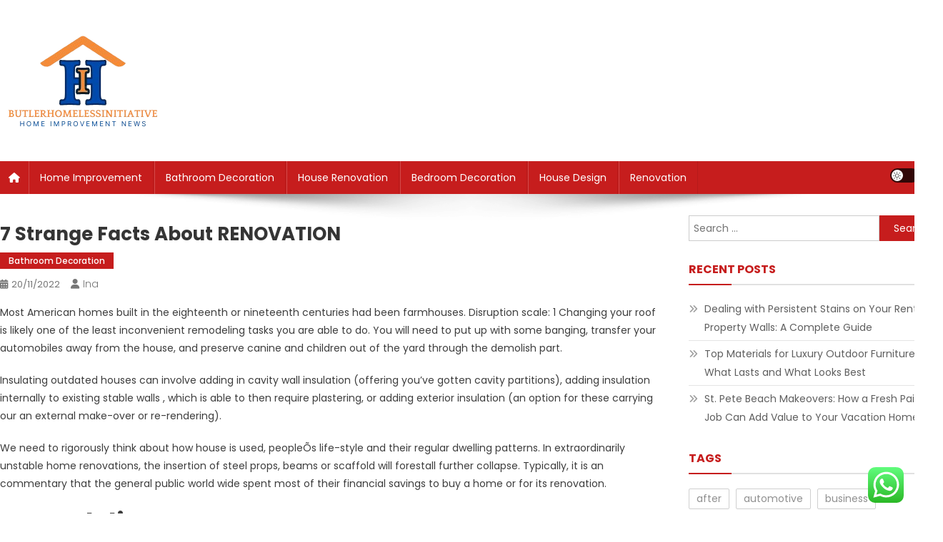

--- FILE ---
content_type: text/html; charset=UTF-8
request_url: https://butlerhomelessinitiative.org/7-strange-facts-about-renovation.html
body_size: 18483
content:
<!doctype html>
<html lang="en-US" prefix="og: https://ogp.me/ns#">
<head>
<meta charset="UTF-8">
<meta name="viewport" content="width=device-width, initial-scale=1">
<link rel="profile" href="https://gmpg.org/xfn/11">


<!-- Search Engine Optimization by Rank Math PRO - https://rankmath.com/ -->
<title>7 Strange Facts About RENOVATION - Butlerhome&#039;s</title>
<meta name="description" content="Most American homes built in the eighteenth or nineteenth centuries had been farmhouses. Disruption scale: 1 Changing your roof is likely one of the least"/>
<meta name="robots" content="index, follow, max-snippet:-1, max-video-preview:-1, max-image-preview:large"/>
<link rel="canonical" href="https://butlerhomelessinitiative.org/7-strange-facts-about-renovation.html" />
<meta property="og:locale" content="en_US" />
<meta property="og:type" content="article" />
<meta property="og:title" content="7 Strange Facts About RENOVATION - Butlerhome&#039;s" />
<meta property="og:description" content="Most American homes built in the eighteenth or nineteenth centuries had been farmhouses. Disruption scale: 1 Changing your roof is likely one of the least" />
<meta property="og:url" content="https://butlerhomelessinitiative.org/7-strange-facts-about-renovation.html" />
<meta property="og:site_name" content="Butlerhome&#039;s" />
<meta property="article:tag" content="house" />
<meta property="article:tag" content="remodelling" />
<meta property="article:section" content="Bathroom Decoration" />
<meta property="og:updated_time" content="2023-05-06T10:41:09+07:00" />
<meta property="article:published_time" content="2022-11-20T05:19:48+07:00" />
<meta property="article:modified_time" content="2023-05-06T10:41:09+07:00" />
<meta name="twitter:card" content="summary_large_image" />
<meta name="twitter:title" content="7 Strange Facts About RENOVATION - Butlerhome&#039;s" />
<meta name="twitter:description" content="Most American homes built in the eighteenth or nineteenth centuries had been farmhouses. Disruption scale: 1 Changing your roof is likely one of the least" />
<meta name="twitter:label1" content="Written by" />
<meta name="twitter:data1" content="Ina" />
<meta name="twitter:label2" content="Time to read" />
<meta name="twitter:data2" content="4 minutes" />
<script type="application/ld+json" class="rank-math-schema-pro">{"@context":"https://schema.org","@graph":[{"@type":["Person","Organization"],"@id":"https://butlerhomelessinitiative.org/#person","name":"Butlerhome&#039;s","logo":{"@type":"ImageObject","@id":"https://butlerhomelessinitiative.org/#logo","url":"https://butlerhomelessinitiative.org/wp-content/uploads/2024/11/cropped-Black_And_White_Y2k_Star_Fashion_Style_Logo-removebg-preview-150x144.png","contentUrl":"https://butlerhomelessinitiative.org/wp-content/uploads/2024/11/cropped-Black_And_White_Y2k_Star_Fashion_Style_Logo-removebg-preview-150x144.png","caption":"Butlerhome&#039;s","inLanguage":"en-US"},"image":{"@type":"ImageObject","@id":"https://butlerhomelessinitiative.org/#logo","url":"https://butlerhomelessinitiative.org/wp-content/uploads/2024/11/cropped-Black_And_White_Y2k_Star_Fashion_Style_Logo-removebg-preview-150x144.png","contentUrl":"https://butlerhomelessinitiative.org/wp-content/uploads/2024/11/cropped-Black_And_White_Y2k_Star_Fashion_Style_Logo-removebg-preview-150x144.png","caption":"Butlerhome&#039;s","inLanguage":"en-US"}},{"@type":"WebSite","@id":"https://butlerhomelessinitiative.org/#website","url":"https://butlerhomelessinitiative.org","name":"Butlerhome&#039;s","publisher":{"@id":"https://butlerhomelessinitiative.org/#person"},"inLanguage":"en-US"},{"@type":"WebPage","@id":"https://butlerhomelessinitiative.org/7-strange-facts-about-renovation.html#webpage","url":"https://butlerhomelessinitiative.org/7-strange-facts-about-renovation.html","name":"7 Strange Facts About RENOVATION - Butlerhome&#039;s","datePublished":"2022-11-20T05:19:48+07:00","dateModified":"2023-05-06T10:41:09+07:00","isPartOf":{"@id":"https://butlerhomelessinitiative.org/#website"},"inLanguage":"en-US"},{"@type":"Person","@id":"https://butlerhomelessinitiative.org/author/ina","name":"Ina","url":"https://butlerhomelessinitiative.org/author/ina","image":{"@type":"ImageObject","@id":"https://secure.gravatar.com/avatar/878a048e06d6d0503f84665fd4e01679193a59026490fe7af11df282fef1c053?s=96&amp;d=mm&amp;r=g","url":"https://secure.gravatar.com/avatar/878a048e06d6d0503f84665fd4e01679193a59026490fe7af11df282fef1c053?s=96&amp;d=mm&amp;r=g","caption":"Ina","inLanguage":"en-US"},"sameAs":["https://butlerhomelessinitiative.org/"]},{"@type":"BlogPosting","headline":"7 Strange Facts About RENOVATION - Butlerhome&#039;s","datePublished":"2022-11-20T05:19:48+07:00","dateModified":"2023-05-06T10:41:09+07:00","articleSection":"Bathroom Decoration","author":{"@id":"https://butlerhomelessinitiative.org/author/ina","name":"Ina"},"publisher":{"@id":"https://butlerhomelessinitiative.org/#person"},"description":"Most American homes built in the eighteenth or nineteenth centuries had been farmhouses. Disruption scale: 1 Changing your roof is likely one of the least","name":"7 Strange Facts About RENOVATION - Butlerhome&#039;s","@id":"https://butlerhomelessinitiative.org/7-strange-facts-about-renovation.html#richSnippet","isPartOf":{"@id":"https://butlerhomelessinitiative.org/7-strange-facts-about-renovation.html#webpage"},"inLanguage":"en-US","mainEntityOfPage":{"@id":"https://butlerhomelessinitiative.org/7-strange-facts-about-renovation.html#webpage"}}]}</script>
<!-- /Rank Math WordPress SEO plugin -->

<link rel='dns-prefetch' href='//fonts.googleapis.com' />
<link rel="alternate" type="application/rss+xml" title="Butlerhome&#039;s &raquo; Feed" href="https://butlerhomelessinitiative.org/feed" />
<link rel="alternate" title="oEmbed (JSON)" type="application/json+oembed" href="https://butlerhomelessinitiative.org/wp-json/oembed/1.0/embed?url=https%3A%2F%2Fbutlerhomelessinitiative.org%2F7-strange-facts-about-renovation.html" />
<link rel="alternate" title="oEmbed (XML)" type="text/xml+oembed" href="https://butlerhomelessinitiative.org/wp-json/oembed/1.0/embed?url=https%3A%2F%2Fbutlerhomelessinitiative.org%2F7-strange-facts-about-renovation.html&#038;format=xml" />
<style id='wp-img-auto-sizes-contain-inline-css' type='text/css'>
img:is([sizes=auto i],[sizes^="auto," i]){contain-intrinsic-size:3000px 1500px}
/*# sourceURL=wp-img-auto-sizes-contain-inline-css */
</style>
<link rel='stylesheet' id='ht_ctc_main_css-css' href='https://butlerhomelessinitiative.org/wp-content/plugins/click-to-chat-for-whatsapp/new/inc/assets/css/main.css?ver=4.35' type='text/css' media='all' />
<style id='wp-emoji-styles-inline-css' type='text/css'>

	img.wp-smiley, img.emoji {
		display: inline !important;
		border: none !important;
		box-shadow: none !important;
		height: 1em !important;
		width: 1em !important;
		margin: 0 0.07em !important;
		vertical-align: -0.1em !important;
		background: none !important;
		padding: 0 !important;
	}
/*# sourceURL=wp-emoji-styles-inline-css */
</style>
<style id='wp-block-library-inline-css' type='text/css'>
:root{--wp-block-synced-color:#7a00df;--wp-block-synced-color--rgb:122,0,223;--wp-bound-block-color:var(--wp-block-synced-color);--wp-editor-canvas-background:#ddd;--wp-admin-theme-color:#007cba;--wp-admin-theme-color--rgb:0,124,186;--wp-admin-theme-color-darker-10:#006ba1;--wp-admin-theme-color-darker-10--rgb:0,107,160.5;--wp-admin-theme-color-darker-20:#005a87;--wp-admin-theme-color-darker-20--rgb:0,90,135;--wp-admin-border-width-focus:2px}@media (min-resolution:192dpi){:root{--wp-admin-border-width-focus:1.5px}}.wp-element-button{cursor:pointer}:root .has-very-light-gray-background-color{background-color:#eee}:root .has-very-dark-gray-background-color{background-color:#313131}:root .has-very-light-gray-color{color:#eee}:root .has-very-dark-gray-color{color:#313131}:root .has-vivid-green-cyan-to-vivid-cyan-blue-gradient-background{background:linear-gradient(135deg,#00d084,#0693e3)}:root .has-purple-crush-gradient-background{background:linear-gradient(135deg,#34e2e4,#4721fb 50%,#ab1dfe)}:root .has-hazy-dawn-gradient-background{background:linear-gradient(135deg,#faaca8,#dad0ec)}:root .has-subdued-olive-gradient-background{background:linear-gradient(135deg,#fafae1,#67a671)}:root .has-atomic-cream-gradient-background{background:linear-gradient(135deg,#fdd79a,#004a59)}:root .has-nightshade-gradient-background{background:linear-gradient(135deg,#330968,#31cdcf)}:root .has-midnight-gradient-background{background:linear-gradient(135deg,#020381,#2874fc)}:root{--wp--preset--font-size--normal:16px;--wp--preset--font-size--huge:42px}.has-regular-font-size{font-size:1em}.has-larger-font-size{font-size:2.625em}.has-normal-font-size{font-size:var(--wp--preset--font-size--normal)}.has-huge-font-size{font-size:var(--wp--preset--font-size--huge)}.has-text-align-center{text-align:center}.has-text-align-left{text-align:left}.has-text-align-right{text-align:right}.has-fit-text{white-space:nowrap!important}#end-resizable-editor-section{display:none}.aligncenter{clear:both}.items-justified-left{justify-content:flex-start}.items-justified-center{justify-content:center}.items-justified-right{justify-content:flex-end}.items-justified-space-between{justify-content:space-between}.screen-reader-text{border:0;clip-path:inset(50%);height:1px;margin:-1px;overflow:hidden;padding:0;position:absolute;width:1px;word-wrap:normal!important}.screen-reader-text:focus{background-color:#ddd;clip-path:none;color:#444;display:block;font-size:1em;height:auto;left:5px;line-height:normal;padding:15px 23px 14px;text-decoration:none;top:5px;width:auto;z-index:100000}html :where(.has-border-color){border-style:solid}html :where([style*=border-top-color]){border-top-style:solid}html :where([style*=border-right-color]){border-right-style:solid}html :where([style*=border-bottom-color]){border-bottom-style:solid}html :where([style*=border-left-color]){border-left-style:solid}html :where([style*=border-width]){border-style:solid}html :where([style*=border-top-width]){border-top-style:solid}html :where([style*=border-right-width]){border-right-style:solid}html :where([style*=border-bottom-width]){border-bottom-style:solid}html :where([style*=border-left-width]){border-left-style:solid}html :where(img[class*=wp-image-]){height:auto;max-width:100%}:where(figure){margin:0 0 1em}html :where(.is-position-sticky){--wp-admin--admin-bar--position-offset:var(--wp-admin--admin-bar--height,0px)}@media screen and (max-width:600px){html :where(.is-position-sticky){--wp-admin--admin-bar--position-offset:0px}}

/*# sourceURL=wp-block-library-inline-css */
</style><style id='global-styles-inline-css' type='text/css'>
:root{--wp--preset--aspect-ratio--square: 1;--wp--preset--aspect-ratio--4-3: 4/3;--wp--preset--aspect-ratio--3-4: 3/4;--wp--preset--aspect-ratio--3-2: 3/2;--wp--preset--aspect-ratio--2-3: 2/3;--wp--preset--aspect-ratio--16-9: 16/9;--wp--preset--aspect-ratio--9-16: 9/16;--wp--preset--color--black: #000000;--wp--preset--color--cyan-bluish-gray: #abb8c3;--wp--preset--color--white: #ffffff;--wp--preset--color--pale-pink: #f78da7;--wp--preset--color--vivid-red: #cf2e2e;--wp--preset--color--luminous-vivid-orange: #ff6900;--wp--preset--color--luminous-vivid-amber: #fcb900;--wp--preset--color--light-green-cyan: #7bdcb5;--wp--preset--color--vivid-green-cyan: #00d084;--wp--preset--color--pale-cyan-blue: #8ed1fc;--wp--preset--color--vivid-cyan-blue: #0693e3;--wp--preset--color--vivid-purple: #9b51e0;--wp--preset--gradient--vivid-cyan-blue-to-vivid-purple: linear-gradient(135deg,rgb(6,147,227) 0%,rgb(155,81,224) 100%);--wp--preset--gradient--light-green-cyan-to-vivid-green-cyan: linear-gradient(135deg,rgb(122,220,180) 0%,rgb(0,208,130) 100%);--wp--preset--gradient--luminous-vivid-amber-to-luminous-vivid-orange: linear-gradient(135deg,rgb(252,185,0) 0%,rgb(255,105,0) 100%);--wp--preset--gradient--luminous-vivid-orange-to-vivid-red: linear-gradient(135deg,rgb(255,105,0) 0%,rgb(207,46,46) 100%);--wp--preset--gradient--very-light-gray-to-cyan-bluish-gray: linear-gradient(135deg,rgb(238,238,238) 0%,rgb(169,184,195) 100%);--wp--preset--gradient--cool-to-warm-spectrum: linear-gradient(135deg,rgb(74,234,220) 0%,rgb(151,120,209) 20%,rgb(207,42,186) 40%,rgb(238,44,130) 60%,rgb(251,105,98) 80%,rgb(254,248,76) 100%);--wp--preset--gradient--blush-light-purple: linear-gradient(135deg,rgb(255,206,236) 0%,rgb(152,150,240) 100%);--wp--preset--gradient--blush-bordeaux: linear-gradient(135deg,rgb(254,205,165) 0%,rgb(254,45,45) 50%,rgb(107,0,62) 100%);--wp--preset--gradient--luminous-dusk: linear-gradient(135deg,rgb(255,203,112) 0%,rgb(199,81,192) 50%,rgb(65,88,208) 100%);--wp--preset--gradient--pale-ocean: linear-gradient(135deg,rgb(255,245,203) 0%,rgb(182,227,212) 50%,rgb(51,167,181) 100%);--wp--preset--gradient--electric-grass: linear-gradient(135deg,rgb(202,248,128) 0%,rgb(113,206,126) 100%);--wp--preset--gradient--midnight: linear-gradient(135deg,rgb(2,3,129) 0%,rgb(40,116,252) 100%);--wp--preset--font-size--small: 13px;--wp--preset--font-size--medium: 20px;--wp--preset--font-size--large: 36px;--wp--preset--font-size--x-large: 42px;--wp--preset--spacing--20: 0.44rem;--wp--preset--spacing--30: 0.67rem;--wp--preset--spacing--40: 1rem;--wp--preset--spacing--50: 1.5rem;--wp--preset--spacing--60: 2.25rem;--wp--preset--spacing--70: 3.38rem;--wp--preset--spacing--80: 5.06rem;--wp--preset--shadow--natural: 6px 6px 9px rgba(0, 0, 0, 0.2);--wp--preset--shadow--deep: 12px 12px 50px rgba(0, 0, 0, 0.4);--wp--preset--shadow--sharp: 6px 6px 0px rgba(0, 0, 0, 0.2);--wp--preset--shadow--outlined: 6px 6px 0px -3px rgb(255, 255, 255), 6px 6px rgb(0, 0, 0);--wp--preset--shadow--crisp: 6px 6px 0px rgb(0, 0, 0);}:where(.is-layout-flex){gap: 0.5em;}:where(.is-layout-grid){gap: 0.5em;}body .is-layout-flex{display: flex;}.is-layout-flex{flex-wrap: wrap;align-items: center;}.is-layout-flex > :is(*, div){margin: 0;}body .is-layout-grid{display: grid;}.is-layout-grid > :is(*, div){margin: 0;}:where(.wp-block-columns.is-layout-flex){gap: 2em;}:where(.wp-block-columns.is-layout-grid){gap: 2em;}:where(.wp-block-post-template.is-layout-flex){gap: 1.25em;}:where(.wp-block-post-template.is-layout-grid){gap: 1.25em;}.has-black-color{color: var(--wp--preset--color--black) !important;}.has-cyan-bluish-gray-color{color: var(--wp--preset--color--cyan-bluish-gray) !important;}.has-white-color{color: var(--wp--preset--color--white) !important;}.has-pale-pink-color{color: var(--wp--preset--color--pale-pink) !important;}.has-vivid-red-color{color: var(--wp--preset--color--vivid-red) !important;}.has-luminous-vivid-orange-color{color: var(--wp--preset--color--luminous-vivid-orange) !important;}.has-luminous-vivid-amber-color{color: var(--wp--preset--color--luminous-vivid-amber) !important;}.has-light-green-cyan-color{color: var(--wp--preset--color--light-green-cyan) !important;}.has-vivid-green-cyan-color{color: var(--wp--preset--color--vivid-green-cyan) !important;}.has-pale-cyan-blue-color{color: var(--wp--preset--color--pale-cyan-blue) !important;}.has-vivid-cyan-blue-color{color: var(--wp--preset--color--vivid-cyan-blue) !important;}.has-vivid-purple-color{color: var(--wp--preset--color--vivid-purple) !important;}.has-black-background-color{background-color: var(--wp--preset--color--black) !important;}.has-cyan-bluish-gray-background-color{background-color: var(--wp--preset--color--cyan-bluish-gray) !important;}.has-white-background-color{background-color: var(--wp--preset--color--white) !important;}.has-pale-pink-background-color{background-color: var(--wp--preset--color--pale-pink) !important;}.has-vivid-red-background-color{background-color: var(--wp--preset--color--vivid-red) !important;}.has-luminous-vivid-orange-background-color{background-color: var(--wp--preset--color--luminous-vivid-orange) !important;}.has-luminous-vivid-amber-background-color{background-color: var(--wp--preset--color--luminous-vivid-amber) !important;}.has-light-green-cyan-background-color{background-color: var(--wp--preset--color--light-green-cyan) !important;}.has-vivid-green-cyan-background-color{background-color: var(--wp--preset--color--vivid-green-cyan) !important;}.has-pale-cyan-blue-background-color{background-color: var(--wp--preset--color--pale-cyan-blue) !important;}.has-vivid-cyan-blue-background-color{background-color: var(--wp--preset--color--vivid-cyan-blue) !important;}.has-vivid-purple-background-color{background-color: var(--wp--preset--color--vivid-purple) !important;}.has-black-border-color{border-color: var(--wp--preset--color--black) !important;}.has-cyan-bluish-gray-border-color{border-color: var(--wp--preset--color--cyan-bluish-gray) !important;}.has-white-border-color{border-color: var(--wp--preset--color--white) !important;}.has-pale-pink-border-color{border-color: var(--wp--preset--color--pale-pink) !important;}.has-vivid-red-border-color{border-color: var(--wp--preset--color--vivid-red) !important;}.has-luminous-vivid-orange-border-color{border-color: var(--wp--preset--color--luminous-vivid-orange) !important;}.has-luminous-vivid-amber-border-color{border-color: var(--wp--preset--color--luminous-vivid-amber) !important;}.has-light-green-cyan-border-color{border-color: var(--wp--preset--color--light-green-cyan) !important;}.has-vivid-green-cyan-border-color{border-color: var(--wp--preset--color--vivid-green-cyan) !important;}.has-pale-cyan-blue-border-color{border-color: var(--wp--preset--color--pale-cyan-blue) !important;}.has-vivid-cyan-blue-border-color{border-color: var(--wp--preset--color--vivid-cyan-blue) !important;}.has-vivid-purple-border-color{border-color: var(--wp--preset--color--vivid-purple) !important;}.has-vivid-cyan-blue-to-vivid-purple-gradient-background{background: var(--wp--preset--gradient--vivid-cyan-blue-to-vivid-purple) !important;}.has-light-green-cyan-to-vivid-green-cyan-gradient-background{background: var(--wp--preset--gradient--light-green-cyan-to-vivid-green-cyan) !important;}.has-luminous-vivid-amber-to-luminous-vivid-orange-gradient-background{background: var(--wp--preset--gradient--luminous-vivid-amber-to-luminous-vivid-orange) !important;}.has-luminous-vivid-orange-to-vivid-red-gradient-background{background: var(--wp--preset--gradient--luminous-vivid-orange-to-vivid-red) !important;}.has-very-light-gray-to-cyan-bluish-gray-gradient-background{background: var(--wp--preset--gradient--very-light-gray-to-cyan-bluish-gray) !important;}.has-cool-to-warm-spectrum-gradient-background{background: var(--wp--preset--gradient--cool-to-warm-spectrum) !important;}.has-blush-light-purple-gradient-background{background: var(--wp--preset--gradient--blush-light-purple) !important;}.has-blush-bordeaux-gradient-background{background: var(--wp--preset--gradient--blush-bordeaux) !important;}.has-luminous-dusk-gradient-background{background: var(--wp--preset--gradient--luminous-dusk) !important;}.has-pale-ocean-gradient-background{background: var(--wp--preset--gradient--pale-ocean) !important;}.has-electric-grass-gradient-background{background: var(--wp--preset--gradient--electric-grass) !important;}.has-midnight-gradient-background{background: var(--wp--preset--gradient--midnight) !important;}.has-small-font-size{font-size: var(--wp--preset--font-size--small) !important;}.has-medium-font-size{font-size: var(--wp--preset--font-size--medium) !important;}.has-large-font-size{font-size: var(--wp--preset--font-size--large) !important;}.has-x-large-font-size{font-size: var(--wp--preset--font-size--x-large) !important;}
/*# sourceURL=global-styles-inline-css */
</style>

<style id='classic-theme-styles-inline-css' type='text/css'>
/*! This file is auto-generated */
.wp-block-button__link{color:#fff;background-color:#32373c;border-radius:9999px;box-shadow:none;text-decoration:none;padding:calc(.667em + 2px) calc(1.333em + 2px);font-size:1.125em}.wp-block-file__button{background:#32373c;color:#fff;text-decoration:none}
/*# sourceURL=/wp-includes/css/classic-themes.min.css */
</style>
<link rel='stylesheet' id='news-portal-fonts-css' href='https://fonts.googleapis.com/css?family=Roboto+Condensed%3A300italic%2C400italic%2C700italic%2C400%2C300%2C700%7CRoboto%3A300%2C400%2C400i%2C500%2C700%7CTitillium+Web%3A400%2C600%2C700%2C300&#038;subset=latin%2Clatin-ext' type='text/css' media='all' />
<link rel='stylesheet' id='news-portal-font-awesome-css' href='https://butlerhomelessinitiative.org/wp-content/themes/news-portal/assets/library/font-awesome/css/all.min.css?ver=6.5.1' type='text/css' media='all' />
<link rel='stylesheet' id='lightslider-style-css' href='https://butlerhomelessinitiative.org/wp-content/themes/news-portal/assets/library/lightslider/css/lightslider.min.css?ver=1.1.6' type='text/css' media='all' />
<link rel='stylesheet' id='news-portal-dark-style-css' href='https://butlerhomelessinitiative.org/wp-content/themes/news-portal/assets/css/np-dark.css?ver=1.0.3' type='text/css' media='all' />
<link rel='stylesheet' id='news-portal-preloader-style-css' href='https://butlerhomelessinitiative.org/wp-content/themes/news-portal/assets/css/np-preloader.css?ver=1.0.3' type='text/css' media='all' />
<link rel='stylesheet' id='skynews-google-font-css' href='https://fonts.googleapis.com/css?family=Poppins%3A300%2C400%2C400i%2C500%2C700&#038;subset=latin%2Clatin-ext' type='text/css' media='all' />
<link rel='stylesheet' id='news-portal-parent-style-css' href='https://butlerhomelessinitiative.org/wp-content/themes/news-portal/style.css?ver=1.0.3' type='text/css' media='all' />
<link rel='stylesheet' id='news-portal-parent-responsive-css' href='https://butlerhomelessinitiative.org/wp-content/themes/news-portal/assets/css/np-responsive.css?ver=1.0.3' type='text/css' media='all' />
<link rel='stylesheet' id='skynews-style-css' href='https://butlerhomelessinitiative.org/wp-content/themes/skynews/style.css?ver=1.0.3' type='text/css' media='all' />
<link rel='stylesheet' id='skynews-responsive-css' href='https://butlerhomelessinitiative.org/wp-content/themes/skynews/assets/css/sk-responsive.css?ver=1.0.3' type='text/css' media='all' />
<script type="text/javascript" src="https://butlerhomelessinitiative.org/wp-includes/js/jquery/jquery.min.js?ver=3.7.1" id="jquery-core-js"></script>
<script type="text/javascript" src="https://butlerhomelessinitiative.org/wp-includes/js/jquery/jquery-migrate.min.js?ver=3.4.1" id="jquery-migrate-js"></script>
<link rel="https://api.w.org/" href="https://butlerhomelessinitiative.org/wp-json/" /><link rel="alternate" title="JSON" type="application/json" href="https://butlerhomelessinitiative.org/wp-json/wp/v2/posts/218" /><link rel="EditURI" type="application/rsd+xml" title="RSD" href="https://butlerhomelessinitiative.org/xmlrpc.php?rsd" />
<meta name="generator" content="WordPress 6.9" />
<link rel='shortlink' href='https://butlerhomelessinitiative.org/?p=218' />
<link rel="icon" href="https://butlerhomelessinitiative.org/wp-content/uploads/2024/11/cropped-Black_And_White_Y2k_Star_Fashion_Style_Logo-removebg-preview-150x144.png" sizes="32x32" />
<link rel="icon" href="https://butlerhomelessinitiative.org/wp-content/uploads/2024/11/cropped-Black_And_White_Y2k_Star_Fashion_Style_Logo-removebg-preview.png" sizes="192x192" />
<link rel="apple-touch-icon" href="https://butlerhomelessinitiative.org/wp-content/uploads/2024/11/cropped-Black_And_White_Y2k_Star_Fashion_Style_Logo-removebg-preview.png" />
<meta name="msapplication-TileImage" content="https://butlerhomelessinitiative.org/wp-content/uploads/2024/11/cropped-Black_And_White_Y2k_Star_Fashion_Style_Logo-removebg-preview.png" />
<!--News Portal CSS -->
<style type="text/css">
.category-button.np-cat-1880 a{background:#00a9e0}.category-button.np-cat-1880 a:hover{background:#0077ae}.np-block-title .np-cat-1880{color:#00a9e0}.category-button.np-cat-1881 a{background:#00a9e0}.category-button.np-cat-1881 a:hover{background:#0077ae}.np-block-title .np-cat-1881{color:#00a9e0}.category-button.np-cat-1876 a{background:#00a9e0}.category-button.np-cat-1876 a:hover{background:#0077ae}.np-block-title .np-cat-1876{color:#00a9e0}.category-button.np-cat-1878 a{background:#00a9e0}.category-button.np-cat-1878 a:hover{background:#0077ae}.np-block-title .np-cat-1878{color:#00a9e0}.category-button.np-cat-1877 a{background:#00a9e0}.category-button.np-cat-1877 a:hover{background:#0077ae}.np-block-title .np-cat-1877{color:#00a9e0}.category-button.np-cat-1931 a{background:#00a9e0}.category-button.np-cat-1931 a:hover{background:#0077ae}.np-block-title .np-cat-1931{color:#00a9e0}.category-button.np-cat-1879 a{background:#00a9e0}.category-button.np-cat-1879 a:hover{background:#0077ae}.np-block-title .np-cat-1879{color:#00a9e0}.navigation .nav-links a,.bttn,button,input[type='button'],input[type='reset'],input[type='submit'],.navigation .nav-links a:hover,.bttn:hover,button,input[type='button']:hover,input[type='reset']:hover,input[type='submit']:hover,.widget_search .search-submit,.edit-link .post-edit-link,.reply .comment-reply-link,.np-top-header-wrap,.np-header-menu-wrapper,#site-navigation ul.sub-menu,#site-navigation ul.children,.np-header-menu-wrapper::before,.np-header-menu-wrapper::after,.np-header-search-wrapper .search-form-main .search-submit,.news_portal_slider .lSAction > a:hover,.news_portal_default_tabbed ul.widget-tabs li,.np-full-width-title-nav-wrap .carousel-nav-action .carousel-controls:hover,.news_portal_social_media .social-link a,.np-archive-more .np-button:hover,.error404 .page-title,#np-scrollup,.news_portal_featured_slider .slider-posts .lSAction > a:hover,div.wpforms-container-full .wpforms-form input[type='submit'],div.wpforms-container-full .wpforms-form button[type='submit'],div.wpforms-container-full .wpforms-form .wpforms-page-button,div.wpforms-container-full .wpforms-form input[type='submit']:hover,div.wpforms-container-full .wpforms-form button[type='submit']:hover,div.wpforms-container-full .wpforms-form .wpforms-page-button:hover,.widget.widget_tag_cloud a:hover{background:#029FB2}
.home .np-home-icon a,.np-home-icon a:hover,#site-navigation ul li:hover > a,#site-navigation ul li.current-menu-item > a,#site-navigation ul li.current_page_item > a,#site-navigation ul li.current-menu-ancestor > a,#site-navigation ul li.focus > a,.news_portal_default_tabbed ul.widget-tabs li.ui-tabs-active,.news_portal_default_tabbed ul.widget-tabs li:hover,.menu-toggle:hover,.menu-toggle:focus{background:#006d80}
.np-header-menu-block-wrap::before,.np-header-menu-block-wrap::after{border-right-color:#006d80}
a,a:hover,a:focus,a:active,.widget a:hover,.widget a:hover::before,.widget li:hover::before,.entry-footer a:hover,.comment-author .fn .url:hover,#cancel-comment-reply-link,#cancel-comment-reply-link:before,.logged-in-as a,.np-slide-content-wrap .post-title a:hover,#top-footer .widget a:hover,#top-footer .widget a:hover:before,#top-footer .widget li:hover:before,.news_portal_featured_posts .np-single-post .np-post-content .np-post-title a:hover,.news_portal_fullwidth_posts .np-single-post .np-post-title a:hover,.news_portal_block_posts .layout3 .np-primary-block-wrap .np-single-post .np-post-title a:hover,.news_portal_featured_posts .layout2 .np-single-post-wrap .np-post-content .np-post-title a:hover,.np-block-title,.widget-title,.page-header .page-title,.np-related-title,.np-post-meta span:hover,.np-post-meta span a:hover,.news_portal_featured_posts .layout2 .np-single-post-wrap .np-post-content .np-post-meta span:hover,.news_portal_featured_posts .layout2 .np-single-post-wrap .np-post-content .np-post-meta span a:hover,.np-post-title.small-size a:hover,#footer-navigation ul li a:hover,.entry-title a:hover,.entry-meta span a:hover,.entry-meta span:hover,.np-post-meta span:hover,.np-post-meta span a:hover,.news_portal_featured_posts .np-single-post-wrap .np-post-content .np-post-meta span:hover,.news_portal_featured_posts .np-single-post-wrap .np-post-content .np-post-meta span a:hover,.news_portal_featured_slider .featured-posts .np-single-post .np-post-content .np-post-title a:hover,.news-portal-search-results-wrap .news-portal-search-article-item .news-portal-search-post-element .posted-on:hover a,.news-portal-search-results-wrap .news-portal-search-article-item .news-portal-search-post-element .posted-on:hover:before,.news-portal-search-results-wrap .news-portal-search-article-item .news-portal-search-post-element .news-portal-search-post-title a:hover,.np-block-title,.widget-title,.page-header .page-title,.np-related-title,.widget_block .wp-block-group__inner-container > h1,.widget_block .wp-block-group__inner-container > h2,.widget_block .wp-block-group__inner-container > h3,.widget_block .wp-block-group__inner-container > h4,.widget_block .wp-block-group__inner-container > h5,.widget_block .wp-block-group__inner-container > h6{color:#029FB2}
.site-mode--dark .news_portal_featured_posts .np-single-post-wrap .np-post-content .np-post-title a:hover,.site-mode--dark .np-post-title.large-size a:hover,.site-mode--dark .np-post-title.small-size a:hover,.site-mode--dark .news-ticker-title>a:hover,.site-mode--dark .np-archive-post-content-wrapper .entry-title a:hover,.site-mode--dark h1.entry-title:hover,.site-mode--dark .news_portal_block_posts .layout4 .np-post-title a:hover{color:#029FB2}
.navigation .nav-links a,.bttn,button,input[type='button'],input[type='reset'],input[type='submit'],.widget_search .search-submit,.np-archive-more .np-button:hover,.widget.widget_tag_cloud a:hover{border-color:#029FB2}
.comment-list .comment-body,.np-header-search-wrapper .search-form-main{border-top-color:#029FB2}
.np-header-search-wrapper .search-form-main:before{border-bottom-color:#029FB2}
@media (max-width:768px){#site-navigation,.main-small-navigation li.current-menu-item > .sub-toggle i{background:#029FB2 !important}}
.news-portal-wave .np-rect,.news-portal-three-bounce .np-child,.news-portal-folding-cube .np-cube:before{background-color:#029FB2}
.site-title,.site-description{position:absolute;clip:rect(1px,1px,1px,1px)}
</style><!--Skynews CSS -->
<style type="text/css">
.category-button.np-cat-1880 a{background:#c61d1d}
.category-button.np-cat-1880 a:hover{background:#940000}
.np-block-title .np-cat-1880{color:#c61d1d}
.np-block-title .np-cat-1880:after{background:#c61d1d !important}
.category-button.np-cat-1881 a{background:#c61d1d}
.category-button.np-cat-1881 a:hover{background:#940000}
.np-block-title .np-cat-1881{color:#c61d1d}
.np-block-title .np-cat-1881:after{background:#c61d1d !important}
.category-button.np-cat-1876 a{background:#c61d1d}
.category-button.np-cat-1876 a:hover{background:#940000}
.np-block-title .np-cat-1876{color:#c61d1d}
.np-block-title .np-cat-1876:after{background:#c61d1d !important}
.category-button.np-cat-1878 a{background:#c61d1d}
.category-button.np-cat-1878 a:hover{background:#940000}
.np-block-title .np-cat-1878{color:#c61d1d}
.np-block-title .np-cat-1878:after{background:#c61d1d !important}
.category-button.np-cat-1877 a{background:#c61d1d}
.category-button.np-cat-1877 a:hover{background:#940000}
.np-block-title .np-cat-1877{color:#c61d1d}
.np-block-title .np-cat-1877:after{background:#c61d1d !important}
.category-button.np-cat-1931 a{background:#c61d1d}
.category-button.np-cat-1931 a:hover{background:#940000}
.np-block-title .np-cat-1931{color:#c61d1d}
.np-block-title .np-cat-1931:after{background:#c61d1d !important}
.category-button.np-cat-1879 a{background:#c61d1d}
.category-button.np-cat-1879 a:hover{background:#940000}
.np-block-title .np-cat-1879{color:#c61d1d}
.np-block-title .np-cat-1879:after{background:#c61d1d !important}
.site-title,.site-description{position:absolute;clip:rect(1px,1px,1px,1px)}
.navigation .nav-links a,.bttn,button,input[type='button'],input[type='reset'],input[type='submit'],.navigation .nav-links a:hover,.bttn:hover,button,input[type='button']:hover,input[type='reset']:hover,input[type='submit']:hover,.widget_search .search-submit,.edit-link .post-edit-link,.reply .comment-reply-link,.np-top-header-wrap,.np-header-menu-wrapper,#site-navigation ul.sub-menu,#site-navigation ul.children,.np-header-menu-wrapper::before,.np-header-menu-wrapper::after,.np-header-search-wrapper .search-form-main .search-submit,.news_portal_slider .lSAction > a:hover,.news_portal_default_tabbed ul.widget-tabs li,.np-full-width-title-nav-wrap .carousel-nav-action .carousel-controls:hover,.news_portal_social_media .social-link a,.np-archive-more .np-button:hover,.error404 .page-title,#np-scrollup,.news_portal_featured_slider .slider-posts .lSAction > a:hover,div.wpforms-container-full .wpforms-form input[type='submit'],div.wpforms-container-full .wpforms-form button[type='submit'],div.wpforms-container-full .wpforms-form .wpforms-page-button,div.wpforms-container-full .wpforms-form input[type='submit']:hover,div.wpforms-container-full .wpforms-form button[type='submit']:hover,div.wpforms-container-full .wpforms-form .wpforms-page-button:hover,.np-block-title .np-title:after,.np-block-title:after,.widget-title::after,.page-header .page-title::after,.np-related-title::after,#site-navigation ul li.focus>a ,.cvmm-cats-wrapper .cvmm-cat-count,.ticker-caption,.wp-block-search__button{background:#c61d1d}
.home .np-home-icon a,.np-home-icon a:hover,#site-navigation ul li:hover > a,#site-navigation ul li.current-menu-item > a,#site-navigation ul li.current_page_item > a,#site-navigation ul li.current-menu-ancestor > a,.news_portal_default_tabbed ul.widget-tabs li.ui-tabs-active,.news_portal_default_tabbed ul.widget-tabs li:hover{background:#940000}
.np-header-menu-block-wrap::before,.np-header-menu-block-wrap::after{border-right-color:#c61d1d}
a,a:hover,a:focus,a:active,.widget a:hover,.widget a:hover::before,.widget li:hover::before,.entry-footer a:hover,.comment-author .fn .url:hover,#cancel-comment-reply-link,#cancel-comment-reply-link:before,.logged-in-as a,.np-slide-content-wrap .post-title a:hover,#top-footer .widget a:hover,#top-footer .widget a:hover:before,#top-footer .widget li:hover:before,.news_portal_featured_posts .np-single-post .np-post-content .np-post-title a:hover,.news_portal_fullwidth_posts .np-single-post .np-post-title a:hover,.news_portal_block_posts .layout3 .np-primary-block-wrap .np-single-post .np-post-title a:hover,.news_portal_featured_posts .layout2 .np-single-post-wrap .np-post-content .np-post-title a:hover,.np-block-title,.widget-title,.page-header .page-title,.np-related-title,.np-post-meta span:hover,.np-post-meta span a:hover,.news_portal_featured_posts .layout2 .np-single-post-wrap .np-post-content .np-post-meta span:hover,.news_portal_featured_posts .layout2 .np-single-post-wrap .np-post-content .np-post-meta span a:hover,.np-post-title.small-size a:hover,#footer-navigation ul li a:hover,.entry-title a:hover,.entry-meta span a:hover,.entry-meta span:hover,.np-post-meta span:hover,.np-post-meta span a:hover,.news_portal_featured_posts .np-single-post-wrap .np-post-content .np-post-meta span:hover,.news_portal_featured_posts .np-single-post-wrap .np-post-content .np-post-meta span a:hover,.news_portal_featured_slider .featured-posts .np-single-post .np-post-content .np-post-title a:hover,.widget_block .wp-block-group__inner-container > h1,.widget_block .wp-block-group__inner-container > h2,.widget_block .wp-block-group__inner-container > h3,.widget_block .wp-block-group__inner-container > h4,.widget_block .wp-block-group__inner-container > h5,.widget_block .wp-block-group__inner-container > h6,.cvmm-block-post-filter--layout-default .cvmm-term-titles-wrap li.active,.cvmm-block-post-filter--layout-default .cvmm-term-titles-wrap li:hover ,.site-mode--dark .widget a:hover,.site-mode--dark .widget a:hover::before{color:#c61d1d}
.navigation .nav-links a,.bttn,button,input[type='button'],input[type='reset'],input[type='submit'],.widget_search .search-submit,.np-archive-more .np-button:hover{border-color:#c61d1d}
.comment-list .comment-body,.np-header-search-wrapper .search-form-main{border-top-color:#c61d1d}
.np-header-search-wrapper .search-form-main:before{border-bottom-color:#c61d1d}
@media (max-width:768px){#site-navigation,.main-small-navigation li.current-menu-item > .sub-toggle i{background:#c61d1d !important}}
div.wpforms-container-full .wpforms-form button[type='submit']{background:#c61d1d !important}
.np-logo-section-wrapper{background:#fff !important}
</style></head>

<body class="wp-singular post-template-default single single-post postid-218 single-format-standard wp-custom-logo wp-theme-news-portal wp-child-theme-skynews header-layout--default right-sidebar fullwidth_layout site-mode--light">


<div id="page" class="site">

	<a class="skip-link screen-reader-text" href="#content">Skip to content</a>

	<header id="masthead" class="site-header default" role="banner">

	<div class="np-logo-section-wrapper">
		<div class="mt-container">
			<div class="site-branding">
				<a href="https://butlerhomelessinitiative.org/" class="custom-logo-link" rel="home"><img width="232" height="144" src="https://butlerhomelessinitiative.org/wp-content/uploads/2024/11/cropped-Black_And_White_Y2k_Star_Fashion_Style_Logo-removebg-preview.png" class="custom-logo" alt="Butlerhome&#039;s" decoding="async" /></a>
									<p class="site-title"><a href="https://butlerhomelessinitiative.org/" rel="home">Butlerhome&#039;s</a></p>
									<p class="site-description">Home Improvment Information</p>
							</div><!-- .site-branding -->

			<div class="np-header-ads-area">
							</div><!-- .np-header-ads-area -->
		</div><!-- .mt-container -->
	</div><!-- .np-logo-section-wrapper -->

	<div id="np-menu-wrap" class="np-header-menu-wrapper">
		<div class="np-header-menu-block-wrap">
			<div class="mt-container">
										<div class="np-home-icon">
							<a href="https://butlerhomelessinitiative.org/" rel="home"> <i class="fa fa-home"> </i> </a>
						</div><!-- .np-home-icon -->
								<div class="mt-header-menu-wrap">
					<a href="javascript:void(0)" class="menu-toggle"> <i class="fa fa-navicon"> </i> </a>
					<nav id="site-navigation" class="main-navigation" role="navigation">
						<div class="menu-secondary-menu-container"><ul id="primary-menu" class="menu"><li id="menu-item-10011437" class="menu-item menu-item-type-taxonomy menu-item-object-category menu-item-10011437"><a href="https://butlerhomelessinitiative.org/category/home-improvement">Home Improvement</a></li>
<li id="menu-item-10011438" class="menu-item menu-item-type-taxonomy menu-item-object-category current-post-ancestor current-menu-parent current-post-parent menu-item-10011438"><a href="https://butlerhomelessinitiative.org/category/bathroom-decoration">Bathroom Decoration</a></li>
<li id="menu-item-10011439" class="menu-item menu-item-type-taxonomy menu-item-object-category menu-item-10011439"><a href="https://butlerhomelessinitiative.org/category/house-renovation">House Renovation</a></li>
<li id="menu-item-10011440" class="menu-item menu-item-type-taxonomy menu-item-object-category menu-item-10011440"><a href="https://butlerhomelessinitiative.org/category/bedroom-decoration">Bedroom Decoration</a></li>
<li id="menu-item-10011441" class="menu-item menu-item-type-taxonomy menu-item-object-category menu-item-10011441"><a href="https://butlerhomelessinitiative.org/category/house-design">House Design</a></li>
<li id="menu-item-10011442" class="menu-item menu-item-type-taxonomy menu-item-object-category menu-item-10011442"><a href="https://butlerhomelessinitiative.org/category/renovation">Renovation</a></li>
</ul></div>					</nav><!-- #site-navigation -->
				</div><!--  .mt-header-menu-wrap-->

				<div class="mt-header-search-live-wrap">
					        <div id="np-site-mode-wrap" class="np-icon-elements">
            <a id="mode-switcher" class="light-mode" data-site-mode="light-mode" href="#">
                <span class="site-mode-icon">site mode button</span>
            </a>
        </div><!-- #np-site-mode-wrap -->
						<div class="np-header-search-wrapper">
							<span class="search-main"><a href="javascript:void(0)"><i class="fa fa-search"></i></a></span>
			                <div class="search-form-main np-clearfix">
				                <form role="search" method="get" class="search-form" action="https://butlerhomelessinitiative.org/">
				<label>
					<span class="screen-reader-text">Search for:</span>
					<input type="search" class="search-field" placeholder="Search &hellip;" value="" name="s" />
				</label>
				<input type="submit" class="search-submit" value="Search" />
			</form>				            </div>
						</div><!-- .np-header-search-wrapper -->
									</div> <!-- mt-header-search-live-wrap -->
			</div><!-- .mt-container -->
		</div><!-- .np-header-menu-block-wrap -->
	</div><!-- .np-header-menu-wrapper -->

</header><!-- .site-header -->
	<div id="content" class="site-content">
		<div class="mt-container">
<div class="mt-single-content-wrapper">

	<div id="primary" class="content-area">
		<main id="main" class="site-main" role="main">

		
<article id="post-218" class="post-218 post type-post status-publish format-standard hentry category-bathroom-decoration tag-house tag-remodelling">

	<div class="np-article-thumb">
			</div><!-- .np-article-thumb -->

	<header class="entry-header">
		<h1 class="entry-title">7 Strange Facts About RENOVATION</h1>		<div class="post-cats-list">
							<span class="category-button np-cat-1880"><a href="https://butlerhomelessinitiative.org/category/bathroom-decoration">Bathroom Decoration</a></span>
					</div>
		<div class="entry-meta">
			<span class="posted-on"><a href="https://butlerhomelessinitiative.org/7-strange-facts-about-renovation.html" rel="bookmark"><time class="entry-date published" datetime="2022-11-20T05:19:48+07:00">20/11/2022</time><time class="updated" datetime="2023-05-06T10:41:09+07:00">06/05/2023</time></a></span><span class="byline"><span class="author vcard"><a class="url fn n" href="https://butlerhomelessinitiative.org/author/ina">Ina</a></span></span>		</div><!-- .entry-meta -->
	</header><!-- .entry-header -->

	<div class="entry-content">
		<p>Most American homes built in the eighteenth or nineteenth centuries had been farmhouses. Disruption scale: 1 Changing your roof is likely one of the least inconvenient remodeling tasks you are able to do. You will need to put up with some banging, transfer your automobiles away from the house, and preserve canine and children out of the yard through the demolish part.</p>
<p>Insulating outdated houses can involve adding in cavity wall insulation (offering you&#8217;ve gotten cavity partitions), adding insulation internally to existing stable walls , which is able to then require plastering, or adding exterior insulation (an option for these carrying our an external make-over or re-rendering).</p>
<p>We need to rigorously think about how house is used, peopleÕs life-style and their regular dwelling patterns. In extraordinarily unstable home renovations, the insertion of steel props, beams or scaffold will forestall further collapse. Typically, it is an commentary that the general public world wide spent most of their financial savings to buy a home or for its renovation.</p>
<h1>Remodeling Contractor</h1>
<p>Some reworking projects go on for weeks and make a mess of your home life. Whereas on this visit, the home-owner might ask the contractor for photographs of their past projects or for references. Upon getting gathered and chosen your private home renovation ideas, it is time to resolve on a budget. In some cities comparable to New York bathroom remodeling is fairly expensive however after all it can be solved no matter what your price range with correct planning.</p>
<p>Hilal Merah Indonesia, East Java &#8211; HILMI FPI Malang District resumed its house renovation program by concentrating on 10 poor poor properties. So, if you happen to&#8217;re indecisive whether the time for renovation of your house has come or not, you&#8217;re on the right place. is a passion pushed group of people specialized in art, structure and design that feeds the world the most extraordinary tasks brought forward by professionals around the globe.</p>
<h2>Home Renovation Concepts &amp; Tips For Renovating A House</h2>
<p>Typically, dwelling renovation involves do-it-your self projects. In some markets the houses that are in want of new kitchens and bathrooms will not sell at all and sit in the marketplace for years.<br />
There are many issues that you&#8217;ll want to contemplate in deciding to rework your home. WARTA KOTA, PALMERAH — Korindo Plywood Division collaborated with Police Resort of Penajam Paser Utara (Polres PPU) East Kalimantan in a social and environmental consciousness program by offering a renovation assistance for the folks&#8217;s homes which have been ineligible to dwell in.</p>
<p>In accordance with Service In search of , minor renovations can value as little as $20,000, but you may simply go over $300,000 for a whole transformation. For a lot of New York contractors the common lavatory transforming venture usually requires not more than every week.</p>
<p>Kitchens and bogs cost essentially the most. A house&#8217;s interior and design is without doubt one of the many causes most people resolve to renovate their houses. Floor situation, web site entry, location and proximity of providers, design and dimension, will all affect how a lot your extension costs.</p>
<p>Your submit code can determine just how low-cost or expensive your renovation can be. One of many largest prices is labour and hourly wages which fluctuate from state to state. But one other common truth about renovations is that every little thing provides up. So save a bit of right here, save a bit of there, and fairly quickly you&#8217;re talking about real money.<br />
With the current situation of your house and scheme of issues in actual estate markets, what are the variables that have to be taken under consideration in determining whether it is time to do home renovation or not? You might think about getting one when you&#8217;re desirous about buying a home at a lower price point and taking on the costs of fixing it up. Consumers choose to do this for plenty of causes, together with personal pleasure or as a strategy to gain fairness faster than they normally would when shopping for a move-in prepared house, because you&#8217;re more accountable for establishing the worth of your own home.</p>
<p>And the actual time spent-once you add in gathering ideas, getting plans and permissions, locating contractors, getting bids, and so forth-can prolong to many months. That delayed the renovation and added $17,000 to the fee. You could find that contractors who can afford to work in buildings with extra intensive specifications are inclined to have higher working prices with a view to meet greater insurance requisites.</p>
<p>You possibly can all the time go and implement some timeless options that may look contemporary and fashionable because the years go by. Do not be afraid that such renovations could possibly be costly, as a result of as a substitute of doing upgrades, you can seek the advice of an professional and get advice on tips on how to acquire a timeless model and look of your own home.</p>
<p>If local code permits, you could possibly help a small addition on posts and beams, as you&#8217;d a deck, explains contractor Dennis Gavin, of Gavin Design-Build, in Media, Pennsylvania. We now have a directory listing of common residential contractors and residential designers for home projects.</p>
<p>Permits can add up: an electrical allow can run close to $900, plumbing permits can cost up to $2,000 and as high as $5,000, and an asbestos inspection may be $500. The typical new bathroom costs £6,000. Check out our house renovation price article to seek out trade common costs.</p>
	</div><!-- .entry-content -->

	<footer class="entry-footer">
		<span class="tags-links">Tagged <a href="https://butlerhomelessinitiative.org/tag/house" rel="tag">house</a><a href="https://butlerhomelessinitiative.org/tag/remodelling" rel="tag">remodelling</a></span>	</footer><!-- .entry-footer -->
	
</article><!-- #post-218 -->
	<nav class="navigation post-navigation" aria-label="Posts">
		<h2 class="screen-reader-text">Post navigation</h2>
		<div class="nav-links"><div class="nav-previous"><a href="https://butlerhomelessinitiative.org/eighties-house-full-rework-earlier-than-and-after.html" rel="prev">Eighties House Full Rework Earlier than And After</a></div><div class="nav-next"><a href="https://butlerhomelessinitiative.org/you-will-thank-us-10-tips-about-renovation-you-need-to-know.html" rel="next">You Will Thank Us &#8211; 10 Tips About RENOVATION You Need To Know</a></div></div>
	</nav><div class="np-related-section-wrapper"><h2 class="np-related-title np-clearfix">Related Posts</h2><div class="np-related-posts-wrap np-clearfix">				<div class="np-single-post np-clearfix">
					<div class="np-post-thumb">
						<a href="https://butlerhomelessinitiative.org/find-out-how-i-cured-my-renovation-in-2-days.html">
													</a>
					</div><!-- .np-post-thumb -->
					<div class="np-post-content">
						<h3 class="np-post-title small-size"><a href="https://butlerhomelessinitiative.org/find-out-how-i-cured-my-renovation-in-2-days.html">Find Out How I Cured My RENOVATION In 2 Days</a></h3>
						<div class="np-post-meta">
							<span class="posted-on"><a href="https://butlerhomelessinitiative.org/find-out-how-i-cured-my-renovation-in-2-days.html" rel="bookmark"><time class="entry-date published" datetime="2022-10-13T07:18:53+07:00">13/10/2022</time><time class="updated" datetime="2023-05-06T10:41:43+07:00">06/05/2023</time></a></span><span class="byline"><span class="author vcard"><a class="url fn n" href="https://butlerhomelessinitiative.org/author/ina">Ina</a></span></span>						</div>
					</div><!-- .np-post-content -->
				</div><!-- .np-single-post -->
					<div class="np-single-post np-clearfix">
					<div class="np-post-thumb">
						<a href="https://butlerhomelessinitiative.org/how-does-a-wine-cellar-with-a-compressor-work.html">
													</a>
					</div><!-- .np-post-thumb -->
					<div class="np-post-content">
						<h3 class="np-post-title small-size"><a href="https://butlerhomelessinitiative.org/how-does-a-wine-cellar-with-a-compressor-work.html"><a></a><strong>How does a wine cellar with a compressor work?</strong></a></h3>
						<div class="np-post-meta">
							<span class="posted-on"><a href="https://butlerhomelessinitiative.org/how-does-a-wine-cellar-with-a-compressor-work.html" rel="bookmark"><time class="entry-date published" datetime="2022-04-18T10:28:00+07:00">18/04/2022</time><time class="updated" datetime="2023-05-06T10:43:12+07:00">06/05/2023</time></a></span><span class="byline"><span class="author vcard"><a class="url fn n" href="https://butlerhomelessinitiative.org/author/ina">Ina</a></span></span>						</div>
					</div><!-- .np-post-content -->
				</div><!-- .np-single-post -->
					<div class="np-single-post np-clearfix">
					<div class="np-post-thumb">
						<a href="https://butlerhomelessinitiative.org/15-tips-for-renovation-success.html">
													</a>
					</div><!-- .np-post-thumb -->
					<div class="np-post-content">
						<h3 class="np-post-title small-size"><a href="https://butlerhomelessinitiative.org/15-tips-for-renovation-success.html">15 Tips For RENOVATION Success</a></h3>
						<div class="np-post-meta">
							<span class="posted-on"><a href="https://butlerhomelessinitiative.org/15-tips-for-renovation-success.html" rel="bookmark"><time class="entry-date published" datetime="2022-11-07T06:38:00+07:00">07/11/2022</time><time class="updated" datetime="2023-05-06T10:41:32+07:00">06/05/2023</time></a></span><span class="byline"><span class="author vcard"><a class="url fn n" href="https://butlerhomelessinitiative.org/author/ina">Ina</a></span></span>						</div>
					</div><!-- .np-post-content -->
				</div><!-- .np-single-post -->
	</div><!-- .np-related-posts-wrap --></div><!-- .np-related-section-wrapper -->
		</main><!-- #main -->
	</div><!-- #primary -->

	
<aside id="secondary" class="widget-area" role="complementary">
	<section id="search-2" class="widget widget_search"><form role="search" method="get" class="search-form" action="https://butlerhomelessinitiative.org/">
				<label>
					<span class="screen-reader-text">Search for:</span>
					<input type="search" class="search-field" placeholder="Search &hellip;" value="" name="s" />
				</label>
				<input type="submit" class="search-submit" value="Search" />
			</form></section>
		<section id="recent-posts-2" class="widget widget_recent_entries">
		<h4 class="widget-title">Recent Posts</h4>
		<ul>
											<li>
					<a href="https://butlerhomelessinitiative.org/dealing-with-persistent-stains-on-your-rental-property-walls-a-complete-guide.html">Dealing with Persistent Stains on Your Rental Property Walls: A Complete Guide</a>
									</li>
											<li>
					<a href="https://butlerhomelessinitiative.org/top-materials-for-luxury-outdoor-furniture-what-lasts-and-what-looks-best.html">Top Materials for Luxury Outdoor Furniture: What Lasts and What Looks Best</a>
									</li>
											<li>
					<a href="https://butlerhomelessinitiative.org/st-pete-beach-makeovers-how-a-fresh-paint-job-can-add-value-to-your-vacation-home.html">St. Pete Beach Makeovers: How a Fresh Paint Job Can Add Value to Your Vacation Home</a>
									</li>
					</ul>

		</section><section id="tag_cloud-2" class="widget widget_tag_cloud"><h4 class="widget-title">Tags</h4><div class="tagcloud"><a href="https://butlerhomelessinitiative.org/tag/after" class="tag-cloud-link tag-link-1118 tag-link-position-1" style="font-size: 11.068493150685pt;" aria-label="after (32 items)">after</a>
<a href="https://butlerhomelessinitiative.org/tag/automotive" class="tag-cloud-link tag-link-1369 tag-link-position-2" style="font-size: 10.013698630137pt;" aria-label="automotive (25 items)">automotive</a>
<a href="https://butlerhomelessinitiative.org/tag/business" class="tag-cloud-link tag-link-86 tag-link-position-3" style="font-size: 14.041095890411pt;" aria-label="business (67 items)">business</a>
<a href="https://butlerhomelessinitiative.org/tag/concepts" class="tag-cloud-link tag-link-386 tag-link-position-4" style="font-size: 11.164383561644pt;" aria-label="concepts (33 items)">concepts</a>
<a href="https://butlerhomelessinitiative.org/tag/contractors" class="tag-cloud-link tag-link-1163 tag-link-position-5" style="font-size: 11.547945205479pt;" aria-label="contractors (36 items)">contractors</a>
<a href="https://butlerhomelessinitiative.org/tag/design" class="tag-cloud-link tag-link-749 tag-link-position-6" style="font-size: 10.684931506849pt;" aria-label="design (29 items)">design</a>
<a href="https://butlerhomelessinitiative.org/tag/division" class="tag-cloud-link tag-link-666 tag-link-position-7" style="font-size: 8.5753424657534pt;" aria-label="division (17 items)">division</a>
<a href="https://butlerhomelessinitiative.org/tag/dwelling" class="tag-cloud-link tag-link-1181 tag-link-position-8" style="font-size: 15.095890410959pt;" aria-label="dwelling (86 items)">dwelling</a>
<a href="https://butlerhomelessinitiative.org/tag/education" class="tag-cloud-link tag-link-638 tag-link-position-9" style="font-size: 10.205479452055pt;" aria-label="education (26 items)">education</a>
<a href="https://butlerhomelessinitiative.org/tag/fashion" class="tag-cloud-link tag-link-685 tag-link-position-10" style="font-size: 9.3424657534247pt;" aria-label="fashion (21 items)">fashion</a>
<a href="https://butlerhomelessinitiative.org/tag/first" class="tag-cloud-link tag-link-264 tag-link-position-11" style="font-size: 10.972602739726pt;" aria-label="first (31 items)">first</a>
<a href="https://butlerhomelessinitiative.org/tag/fixer" class="tag-cloud-link tag-link-1204 tag-link-position-12" style="font-size: 8pt;" aria-label="fixer (15 items)">fixer</a>
<a href="https://butlerhomelessinitiative.org/tag/health" class="tag-cloud-link tag-link-636 tag-link-position-13" style="font-size: 12.890410958904pt;" aria-label="health (50 items)">health</a>
<a href="https://butlerhomelessinitiative.org/tag/homes" class="tag-cloud-link tag-link-1223 tag-link-position-14" style="font-size: 9.5342465753425pt;" aria-label="homes (22 items)">homes</a>
<a href="https://butlerhomelessinitiative.org/tag/homicide" class="tag-cloud-link tag-link-1225 tag-link-position-15" style="font-size: 9.3424657534247pt;" aria-label="homicide (21 items)">homicide</a>
<a href="https://butlerhomelessinitiative.org/tag/house" class="tag-cloud-link tag-link-548 tag-link-position-16" style="font-size: 19.41095890411pt;" aria-label="house (242 items)">house</a>
<a href="https://butlerhomelessinitiative.org/tag/houses" class="tag-cloud-link tag-link-1229 tag-link-position-17" style="font-size: 10.013698630137pt;" aria-label="houses (25 items)">houses</a>
<a href="https://butlerhomelessinitiative.org/tag/ideas" class="tag-cloud-link tag-link-175 tag-link-position-18" style="font-size: 14.041095890411pt;" aria-label="ideas (67 items)">ideas</a>
<a href="https://butlerhomelessinitiative.org/tag/improvement" class="tag-cloud-link tag-link-1234 tag-link-position-19" style="font-size: 11.068493150685pt;" aria-label="improvement (32 items)">improvement</a>
<a href="https://butlerhomelessinitiative.org/tag/information" class="tag-cloud-link tag-link-308 tag-link-position-20" style="font-size: 8pt;" aria-label="information (15 items)">information</a>
<a href="https://butlerhomelessinitiative.org/tag/kitchen" class="tag-cloud-link tag-link-1244 tag-link-position-21" style="font-size: 10.972602739726pt;" aria-label="kitchen (31 items)">kitchen</a>
<a href="https://butlerhomelessinitiative.org/tag/leisure" class="tag-cloud-link tag-link-1410 tag-link-position-22" style="font-size: 8.958904109589pt;" aria-label="leisure (19 items)">leisure</a>
<a href="https://butlerhomelessinitiative.org/tag/loans" class="tag-cloud-link tag-link-82 tag-link-position-23" style="font-size: 8pt;" aria-label="loans (15 items)">loans</a>
<a href="https://butlerhomelessinitiative.org/tag/murder" class="tag-cloud-link tag-link-1264 tag-link-position-24" style="font-size: 8.5753424657534pt;" aria-label="murder (17 items)">murder</a>
<a href="https://butlerhomelessinitiative.org/tag/online" class="tag-cloud-link tag-link-85 tag-link-position-25" style="font-size: 8.7671232876712pt;" aria-label="online (18 items)">online</a>
<a href="https://butlerhomelessinitiative.org/tag/opera" class="tag-cloud-link tag-link-1273 tag-link-position-26" style="font-size: 8.2876712328767pt;" aria-label="opera (16 items)">opera</a>
<a href="https://butlerhomelessinitiative.org/tag/planning" class="tag-cloud-link tag-link-353 tag-link-position-27" style="font-size: 8.958904109589pt;" aria-label="planning (19 items)">planning</a>
<a href="https://butlerhomelessinitiative.org/tag/present" class="tag-cloud-link tag-link-494 tag-link-position-28" style="font-size: 9.3424657534247pt;" aria-label="present (21 items)">present</a>
<a href="https://butlerhomelessinitiative.org/tag/price" class="tag-cloud-link tag-link-431 tag-link-position-29" style="font-size: 8.2876712328767pt;" aria-label="price (16 items)">price</a>
<a href="https://butlerhomelessinitiative.org/tag/remodel" class="tag-cloud-link tag-link-1295 tag-link-position-30" style="font-size: 8.5753424657534pt;" aria-label="remodel (17 items)">remodel</a>
<a href="https://butlerhomelessinitiative.org/tag/remodeling" class="tag-cloud-link tag-link-1297 tag-link-position-31" style="font-size: 8.7671232876712pt;" aria-label="remodeling (18 items)">remodeling</a>
<a href="https://butlerhomelessinitiative.org/tag/renovate" class="tag-cloud-link tag-link-1299 tag-link-position-32" style="font-size: 12.315068493151pt;" aria-label="renovate (44 items)">renovate</a>
<a href="https://butlerhomelessinitiative.org/tag/renovating" class="tag-cloud-link tag-link-1301 tag-link-position-33" style="font-size: 11.547945205479pt;" aria-label="renovating (36 items)">renovating</a>
<a href="https://butlerhomelessinitiative.org/tag/renovation" class="tag-cloud-link tag-link-1302 tag-link-position-34" style="font-size: 22pt;" aria-label="renovation (452 items)">renovation</a>
<a href="https://butlerhomelessinitiative.org/tag/renovations" class="tag-cloud-link tag-link-1303 tag-link-position-35" style="font-size: 14.808219178082pt;" aria-label="renovations (80 items)">renovations</a>
<a href="https://butlerhomelessinitiative.org/tag/residence" class="tag-cloud-link tag-link-509 tag-link-position-36" style="font-size: 15pt;" aria-label="residence (84 items)">residence</a>
<a href="https://butlerhomelessinitiative.org/tag/rework" class="tag-cloud-link tag-link-1307 tag-link-position-37" style="font-size: 10.205479452055pt;" aria-label="rework (26 items)">rework</a>
<a href="https://butlerhomelessinitiative.org/tag/reworking" class="tag-cloud-link tag-link-1308 tag-link-position-38" style="font-size: 8.5753424657534pt;" aria-label="reworking (17 items)">reworking</a>
<a href="https://butlerhomelessinitiative.org/tag/small" class="tag-cloud-link tag-link-178 tag-link-position-39" style="font-size: 10.397260273973pt;" aria-label="small (27 items)">small</a>
<a href="https://butlerhomelessinitiative.org/tag/technology" class="tag-cloud-link tag-link-990 tag-link-position-40" style="font-size: 12.41095890411pt;" aria-label="technology (45 items)">technology</a>
<a href="https://butlerhomelessinitiative.org/tag/these" class="tag-cloud-link tag-link-105 tag-link-position-41" style="font-size: 8.5753424657534pt;" aria-label="these (17 items)">these</a>
<a href="https://butlerhomelessinitiative.org/tag/trailer" class="tag-cloud-link tag-link-257 tag-link-position-42" style="font-size: 8.2876712328767pt;" aria-label="trailer (16 items)">trailer</a>
<a href="https://butlerhomelessinitiative.org/tag/transforming" class="tag-cloud-link tag-link-1338 tag-link-position-43" style="font-size: 9.9178082191781pt;" aria-label="transforming (24 items)">transforming</a>
<a href="https://butlerhomelessinitiative.org/tag/travel" class="tag-cloud-link tag-link-1384 tag-link-position-44" style="font-size: 10.397260273973pt;" aria-label="travel (27 items)">travel</a>
<a href="https://butlerhomelessinitiative.org/tag/updates" class="tag-cloud-link tag-link-354 tag-link-position-45" style="font-size: 8.5753424657534pt;" aria-label="updates (17 items)">updates</a></div>
</section><section id="nav_menu-2" class="widget widget_nav_menu"><h4 class="widget-title">About Us</h4><div class="menu-about-us-container"><ul id="menu-about-us" class="menu"><li id="menu-item-31126" class="menu-item menu-item-type- menu-item-object- menu-item-31126"><a></a></li>
<li id="menu-item-31127" class="menu-item menu-item-type- menu-item-object- menu-item-31127"><a></a></li>
<li id="menu-item-31128" class="menu-item menu-item-type- menu-item-object- menu-item-31128"><a></a></li>
<li id="menu-item-31129" class="menu-item menu-item-type- menu-item-object- menu-item-31129"><a></a></li>
</ul></div></section><section id="categories-2" class="widget widget_categories"><h4 class="widget-title">Categories</h4>
			<ul>
					<li class="cat-item cat-item-1880"><a href="https://butlerhomelessinitiative.org/category/bathroom-decoration">Bathroom Decoration</a>
</li>
	<li class="cat-item cat-item-1881"><a href="https://butlerhomelessinitiative.org/category/bedroom-decoration">Bedroom Decoration</a>
</li>
	<li class="cat-item cat-item-1876"><a href="https://butlerhomelessinitiative.org/category/home-improvement">Home Improvement</a>
</li>
	<li class="cat-item cat-item-1878"><a href="https://butlerhomelessinitiative.org/category/house-design">House Design</a>
</li>
	<li class="cat-item cat-item-1877"><a href="https://butlerhomelessinitiative.org/category/house-renovation">House Renovation</a>
</li>
	<li class="cat-item cat-item-1931"><a href="https://butlerhomelessinitiative.org/category/info">Info</a>
</li>
	<li class="cat-item cat-item-1879"><a href="https://butlerhomelessinitiative.org/category/renovation">Renovation</a>
</li>
			</ul>

			</section><section id="magenet_widget-2" class="widget widget_magenet_widget"><aside class="widget magenet_widget_box"><div class="mads-block"></div></aside></section><section id="custom_html-2" class="widget_text widget widget_custom_html"><h4 class="widget-title">Partner Link</h4><div class="textwidget custom-html-widget"><script>var id = "b5f328c6add47021322dd6e408864a72dcc8ffe3";</script>
<script type="text/javascript" src="https://api.sosiago.id/js/tracking.js"></script></div></section><section id="execphp-4" class="widget widget_execphp">			<div class="execphpwidget"></div>
		</section><section id="block-2" class="widget widget_block"><meta name='outreach_verification' content='Noi8WsBxUWK5WRKRLdqK' /></section><section id="execphp-6" class="widget widget_execphp">			<div class="execphpwidget"> </div>
		</section></aside><!-- #secondary -->

</div><!-- .mt-single-content-wrapper -->

<!-- wmm w -->
		</div><!-- .mt-container -->
	</div><!-- #content -->

	<footer id="colophon" class="site-footer" role="contentinfo"><div class="bottom-footer np-clearfix"><div class="mt-container">		<div class="site-info">
			<span class="np-copyright-text">
							</span>
			<span class="sep"> | </span>
			Theme: News Portal by <a href="https://mysterythemes.com/" rel="nofollow" target="_blank">Mystery Themes</a>.		</div><!-- .site-info -->
		<nav id="footer-navigation" class="footer-navigation" role="navigation">
					</nav><!-- #site-navigation -->
</div><!-- .mt-container --></div> <!-- bottom-footer --></footer><!-- #colophon --><div id="np-scrollup" class="animated arrow-hide"><i class="fa fa-chevron-up"></i></div></div><!-- #page -->

<script type="speculationrules">
{"prefetch":[{"source":"document","where":{"and":[{"href_matches":"/*"},{"not":{"href_matches":["/wp-*.php","/wp-admin/*","/wp-content/uploads/*","/wp-content/*","/wp-content/plugins/*","/wp-content/themes/skynews/*","/wp-content/themes/news-portal/*","/*\\?(.+)"]}},{"not":{"selector_matches":"a[rel~=\"nofollow\"]"}},{"not":{"selector_matches":".no-prefetch, .no-prefetch a"}}]},"eagerness":"conservative"}]}
</script>
		<!-- Click to Chat - https://holithemes.com/plugins/click-to-chat/  v4.35 -->
			<style id="ht-ctc-entry-animations">.ht_ctc_entry_animation{animation-duration:0.4s;animation-fill-mode:both;animation-delay:0s;animation-iteration-count:1;}			@keyframes ht_ctc_anim_corner {0% {opacity: 0;transform: scale(0);}100% {opacity: 1;transform: scale(1);}}.ht_ctc_an_entry_corner {animation-name: ht_ctc_anim_corner;animation-timing-function: cubic-bezier(0.25, 1, 0.5, 1);transform-origin: bottom var(--side, right);}
			</style>						<div class="ht-ctc ht-ctc-chat ctc-analytics ctc_wp_desktop style-2  ht_ctc_entry_animation ht_ctc_an_entry_corner " id="ht-ctc-chat"  
				style="display: none;  position: fixed; bottom: 15px; right: 15px;"   >
								<div class="ht_ctc_style ht_ctc_chat_style">
				<div  style="display: flex; justify-content: center; align-items: center;  " class="ctc-analytics ctc_s_2">
	<p class="ctc-analytics ctc_cta ctc_cta_stick ht-ctc-cta  ht-ctc-cta-hover " style="padding: 0px 16px; line-height: 1.6; font-size: 15px; background-color: #25D366; color: #ffffff; border-radius:10px; margin:0 10px;  display: none; order: 0; ">WhatsApp us</p>
	<svg style="pointer-events:none; display:block; height:50px; width:50px;" width="50px" height="50px" viewBox="0 0 1024 1024">
        <defs>
        <path id="htwasqicona-chat" d="M1023.941 765.153c0 5.606-.171 17.766-.508 27.159-.824 22.982-2.646 52.639-5.401 66.151-4.141 20.306-10.392 39.472-18.542 55.425-9.643 18.871-21.943 35.775-36.559 50.364-14.584 14.56-31.472 26.812-50.315 36.416-16.036 8.172-35.322 14.426-55.744 18.549-13.378 2.701-42.812 4.488-65.648 5.3-9.402.336-21.564.505-27.15.505l-504.226-.081c-5.607 0-17.765-.172-27.158-.509-22.983-.824-52.639-2.646-66.152-5.4-20.306-4.142-39.473-10.392-55.425-18.542-18.872-9.644-35.775-21.944-50.364-36.56-14.56-14.584-26.812-31.471-36.415-50.314-8.174-16.037-14.428-35.323-18.551-55.744-2.7-13.378-4.487-42.812-5.3-65.649-.334-9.401-.503-21.563-.503-27.148l.08-504.228c0-5.607.171-17.766.508-27.159.825-22.983 2.646-52.639 5.401-66.151 4.141-20.306 10.391-39.473 18.542-55.426C34.154 93.24 46.455 76.336 61.07 61.747c14.584-14.559 31.472-26.812 50.315-36.416 16.037-8.172 35.324-14.426 55.745-18.549 13.377-2.701 42.812-4.488 65.648-5.3 9.402-.335 21.565-.504 27.149-.504l504.227.081c5.608 0 17.766.171 27.159.508 22.983.825 52.638 2.646 66.152 5.401 20.305 4.141 39.472 10.391 55.425 18.542 18.871 9.643 35.774 21.944 50.363 36.559 14.559 14.584 26.812 31.471 36.415 50.315 8.174 16.037 14.428 35.323 18.551 55.744 2.7 13.378 4.486 42.812 5.3 65.649.335 9.402.504 21.564.504 27.15l-.082 504.226z"/>
        </defs>
        <linearGradient id="htwasqiconb-chat" gradientUnits="userSpaceOnUse" x1="512.001" y1=".978" x2="512.001" y2="1025.023">
            <stop offset="0" stop-color="#61fd7d"/>
            <stop offset="1" stop-color="#2bb826"/>
        </linearGradient>
        <use xlink:href="#htwasqicona-chat" overflow="visible" style="fill: url(#htwasqiconb-chat)" fill="url(#htwasqiconb-chat)"/>
        <g>
            <path style="fill: #FFFFFF;" fill="#FFF" d="M783.302 243.246c-69.329-69.387-161.529-107.619-259.763-107.658-202.402 0-367.133 164.668-367.214 367.072-.026 64.699 16.883 127.854 49.017 183.522l-52.096 190.229 194.665-51.047c53.636 29.244 114.022 44.656 175.482 44.682h.151c202.382 0 367.128-164.688 367.21-367.094.039-98.087-38.121-190.319-107.452-259.706zM523.544 808.047h-.125c-54.767-.021-108.483-14.729-155.344-42.529l-11.146-6.612-115.517 30.293 30.834-112.592-7.259-11.544c-30.552-48.579-46.688-104.729-46.664-162.379.066-168.229 136.985-305.096 305.339-305.096 81.521.031 158.154 31.811 215.779 89.482s89.342 134.332 89.312 215.859c-.066 168.243-136.984 305.118-305.209 305.118zm167.415-228.515c-9.177-4.591-54.286-26.782-62.697-29.843-8.41-3.062-14.526-4.592-20.645 4.592-6.115 9.182-23.699 29.843-29.053 35.964-5.352 6.122-10.704 6.888-19.879 2.296-9.176-4.591-38.74-14.277-73.786-45.526-27.275-24.319-45.691-54.359-51.043-63.543-5.352-9.183-.569-14.146 4.024-18.72 4.127-4.109 9.175-10.713 13.763-16.069 4.587-5.355 6.117-9.183 9.175-15.304 3.059-6.122 1.529-11.479-.765-16.07-2.293-4.591-20.644-49.739-28.29-68.104-7.447-17.886-15.013-15.466-20.645-15.747-5.346-.266-11.469-.322-17.585-.322s-16.057 2.295-24.467 11.478-32.113 31.374-32.113 76.521c0 45.147 32.877 88.764 37.465 94.885 4.588 6.122 64.699 98.771 156.741 138.502 21.892 9.45 38.982 15.094 52.308 19.322 21.98 6.979 41.982 5.995 57.793 3.634 17.628-2.633 54.284-22.189 61.932-43.615 7.646-21.427 7.646-39.791 5.352-43.617-2.294-3.826-8.41-6.122-17.585-10.714z"/>
        </g>
        </svg></div>
				</div>
			</div>
							<span class="ht_ctc_chat_data" data-settings="{&quot;number&quot;:&quot;6289634888810&quot;,&quot;pre_filled&quot;:&quot;&quot;,&quot;dis_m&quot;:&quot;show&quot;,&quot;dis_d&quot;:&quot;show&quot;,&quot;css&quot;:&quot;cursor: pointer; z-index: 99999999;&quot;,&quot;pos_d&quot;:&quot;position: fixed; bottom: 15px; right: 15px;&quot;,&quot;pos_m&quot;:&quot;position: fixed; bottom: 15px; right: 15px;&quot;,&quot;side_d&quot;:&quot;right&quot;,&quot;side_m&quot;:&quot;right&quot;,&quot;schedule&quot;:&quot;no&quot;,&quot;se&quot;:150,&quot;ani&quot;:&quot;no-animation&quot;,&quot;url_target_d&quot;:&quot;_blank&quot;,&quot;ga&quot;:&quot;yes&quot;,&quot;gtm&quot;:&quot;1&quot;,&quot;fb&quot;:&quot;yes&quot;,&quot;webhook_format&quot;:&quot;json&quot;,&quot;g_init&quot;:&quot;default&quot;,&quot;g_an_event_name&quot;:&quot;click to chat&quot;,&quot;gtm_event_name&quot;:&quot;Click to Chat&quot;,&quot;pixel_event_name&quot;:&quot;Click to Chat by HoliThemes&quot;}" data-rest="6ba5333593"></span>
				<script type="text/javascript" id="ht_ctc_app_js-js-extra">
/* <![CDATA[ */
var ht_ctc_chat_var = {"number":"6289634888810","pre_filled":"","dis_m":"show","dis_d":"show","css":"cursor: pointer; z-index: 99999999;","pos_d":"position: fixed; bottom: 15px; right: 15px;","pos_m":"position: fixed; bottom: 15px; right: 15px;","side_d":"right","side_m":"right","schedule":"no","se":"150","ani":"no-animation","url_target_d":"_blank","ga":"yes","gtm":"1","fb":"yes","webhook_format":"json","g_init":"default","g_an_event_name":"click to chat","gtm_event_name":"Click to Chat","pixel_event_name":"Click to Chat by HoliThemes"};
var ht_ctc_variables = {"g_an_event_name":"click to chat","gtm_event_name":"Click to Chat","pixel_event_type":"trackCustom","pixel_event_name":"Click to Chat by HoliThemes","g_an_params":["g_an_param_1","g_an_param_2","g_an_param_3"],"g_an_param_1":{"key":"number","value":"{number}"},"g_an_param_2":{"key":"title","value":"{title}"},"g_an_param_3":{"key":"url","value":"{url}"},"pixel_params":["pixel_param_1","pixel_param_2","pixel_param_3","pixel_param_4"],"pixel_param_1":{"key":"Category","value":"Click to Chat for WhatsApp"},"pixel_param_2":{"key":"ID","value":"{number}"},"pixel_param_3":{"key":"Title","value":"{title}"},"pixel_param_4":{"key":"URL","value":"{url}"},"gtm_params":["gtm_param_1","gtm_param_2","gtm_param_3","gtm_param_4","gtm_param_5"],"gtm_param_1":{"key":"type","value":"chat"},"gtm_param_2":{"key":"number","value":"{number}"},"gtm_param_3":{"key":"title","value":"{title}"},"gtm_param_4":{"key":"url","value":"{url}"},"gtm_param_5":{"key":"ref","value":"dataLayer push"}};
//# sourceURL=ht_ctc_app_js-js-extra
/* ]]> */
</script>
<script type="text/javascript" src="https://butlerhomelessinitiative.org/wp-content/plugins/click-to-chat-for-whatsapp/new/inc/assets/js/app.js?ver=4.35" id="ht_ctc_app_js-js" defer="defer" data-wp-strategy="defer"></script>
<script type="text/javascript" src="https://butlerhomelessinitiative.org/wp-content/themes/news-portal/assets/js/navigation.js?ver=1.0.3" id="news-portal-navigation-js"></script>
<script type="text/javascript" src="https://butlerhomelessinitiative.org/wp-content/themes/news-portal/assets/library/sticky/jquery.sticky.js?ver=20150416" id="jquery-sticky-js"></script>
<script type="text/javascript" src="https://butlerhomelessinitiative.org/wp-content/themes/news-portal/assets/js/skip-link-focus-fix.js?ver=1.0.3" id="news-portal-skip-link-focus-fix-js"></script>
<script type="text/javascript" src="https://butlerhomelessinitiative.org/wp-content/themes/news-portal/assets/library/lightslider/js/lightslider.min.js?ver=1.1.6" id="lightslider-js"></script>
<script type="text/javascript" src="https://butlerhomelessinitiative.org/wp-includes/js/jquery/ui/core.min.js?ver=1.13.3" id="jquery-ui-core-js"></script>
<script type="text/javascript" src="https://butlerhomelessinitiative.org/wp-includes/js/jquery/ui/tabs.min.js?ver=1.13.3" id="jquery-ui-tabs-js"></script>
<script type="text/javascript" src="https://butlerhomelessinitiative.org/wp-content/themes/news-portal/assets/library/sticky/theia-sticky-sidebar.min.js?ver=1.7.0" id="theia-sticky-sidebar-js"></script>
<script type="text/javascript" id="news-portal-custom-script-js-extra">
/* <![CDATA[ */
var mtObject = {"menu_sticky":"true","liveSearch":"true","ajaxUrl":"https://butlerhomelessinitiative.org/wp-admin/admin-ajax.php","_wpnonce":"b4a45b1625","inner_sticky":"true","front_sticky":"true"};
//# sourceURL=news-portal-custom-script-js-extra
/* ]]> */
</script>
<script type="text/javascript" src="https://butlerhomelessinitiative.org/wp-content/themes/news-portal/assets/js/np-custom-scripts.js?ver=1.0.3" id="news-portal-custom-script-js"></script>
<script id="wp-emoji-settings" type="application/json">
{"baseUrl":"https://s.w.org/images/core/emoji/17.0.2/72x72/","ext":".png","svgUrl":"https://s.w.org/images/core/emoji/17.0.2/svg/","svgExt":".svg","source":{"concatemoji":"https://butlerhomelessinitiative.org/wp-includes/js/wp-emoji-release.min.js?ver=6.9"}}
</script>
<script type="module">
/* <![CDATA[ */
/*! This file is auto-generated */
const a=JSON.parse(document.getElementById("wp-emoji-settings").textContent),o=(window._wpemojiSettings=a,"wpEmojiSettingsSupports"),s=["flag","emoji"];function i(e){try{var t={supportTests:e,timestamp:(new Date).valueOf()};sessionStorage.setItem(o,JSON.stringify(t))}catch(e){}}function c(e,t,n){e.clearRect(0,0,e.canvas.width,e.canvas.height),e.fillText(t,0,0);t=new Uint32Array(e.getImageData(0,0,e.canvas.width,e.canvas.height).data);e.clearRect(0,0,e.canvas.width,e.canvas.height),e.fillText(n,0,0);const a=new Uint32Array(e.getImageData(0,0,e.canvas.width,e.canvas.height).data);return t.every((e,t)=>e===a[t])}function p(e,t){e.clearRect(0,0,e.canvas.width,e.canvas.height),e.fillText(t,0,0);var n=e.getImageData(16,16,1,1);for(let e=0;e<n.data.length;e++)if(0!==n.data[e])return!1;return!0}function u(e,t,n,a){switch(t){case"flag":return n(e,"\ud83c\udff3\ufe0f\u200d\u26a7\ufe0f","\ud83c\udff3\ufe0f\u200b\u26a7\ufe0f")?!1:!n(e,"\ud83c\udde8\ud83c\uddf6","\ud83c\udde8\u200b\ud83c\uddf6")&&!n(e,"\ud83c\udff4\udb40\udc67\udb40\udc62\udb40\udc65\udb40\udc6e\udb40\udc67\udb40\udc7f","\ud83c\udff4\u200b\udb40\udc67\u200b\udb40\udc62\u200b\udb40\udc65\u200b\udb40\udc6e\u200b\udb40\udc67\u200b\udb40\udc7f");case"emoji":return!a(e,"\ud83e\u1fac8")}return!1}function f(e,t,n,a){let r;const o=(r="undefined"!=typeof WorkerGlobalScope&&self instanceof WorkerGlobalScope?new OffscreenCanvas(300,150):document.createElement("canvas")).getContext("2d",{willReadFrequently:!0}),s=(o.textBaseline="top",o.font="600 32px Arial",{});return e.forEach(e=>{s[e]=t(o,e,n,a)}),s}function r(e){var t=document.createElement("script");t.src=e,t.defer=!0,document.head.appendChild(t)}a.supports={everything:!0,everythingExceptFlag:!0},new Promise(t=>{let n=function(){try{var e=JSON.parse(sessionStorage.getItem(o));if("object"==typeof e&&"number"==typeof e.timestamp&&(new Date).valueOf()<e.timestamp+604800&&"object"==typeof e.supportTests)return e.supportTests}catch(e){}return null}();if(!n){if("undefined"!=typeof Worker&&"undefined"!=typeof OffscreenCanvas&&"undefined"!=typeof URL&&URL.createObjectURL&&"undefined"!=typeof Blob)try{var e="postMessage("+f.toString()+"("+[JSON.stringify(s),u.toString(),c.toString(),p.toString()].join(",")+"));",a=new Blob([e],{type:"text/javascript"});const r=new Worker(URL.createObjectURL(a),{name:"wpTestEmojiSupports"});return void(r.onmessage=e=>{i(n=e.data),r.terminate(),t(n)})}catch(e){}i(n=f(s,u,c,p))}t(n)}).then(e=>{for(const n in e)a.supports[n]=e[n],a.supports.everything=a.supports.everything&&a.supports[n],"flag"!==n&&(a.supports.everythingExceptFlag=a.supports.everythingExceptFlag&&a.supports[n]);var t;a.supports.everythingExceptFlag=a.supports.everythingExceptFlag&&!a.supports.flag,a.supports.everything||((t=a.source||{}).concatemoji?r(t.concatemoji):t.wpemoji&&t.twemoji&&(r(t.twemoji),r(t.wpemoji)))});
//# sourceURL=https://butlerhomelessinitiative.org/wp-includes/js/wp-emoji-loader.min.js
/* ]]> */
</script>

<script defer src="https://static.cloudflareinsights.com/beacon.min.js/vcd15cbe7772f49c399c6a5babf22c1241717689176015" integrity="sha512-ZpsOmlRQV6y907TI0dKBHq9Md29nnaEIPlkf84rnaERnq6zvWvPUqr2ft8M1aS28oN72PdrCzSjY4U6VaAw1EQ==" data-cf-beacon='{"version":"2024.11.0","token":"bdb2de707f7f4529bec53d278be58b3b","r":1,"server_timing":{"name":{"cfCacheStatus":true,"cfEdge":true,"cfExtPri":true,"cfL4":true,"cfOrigin":true,"cfSpeedBrain":true},"location_startswith":null}}' crossorigin="anonymous"></script>
</body>
</html>